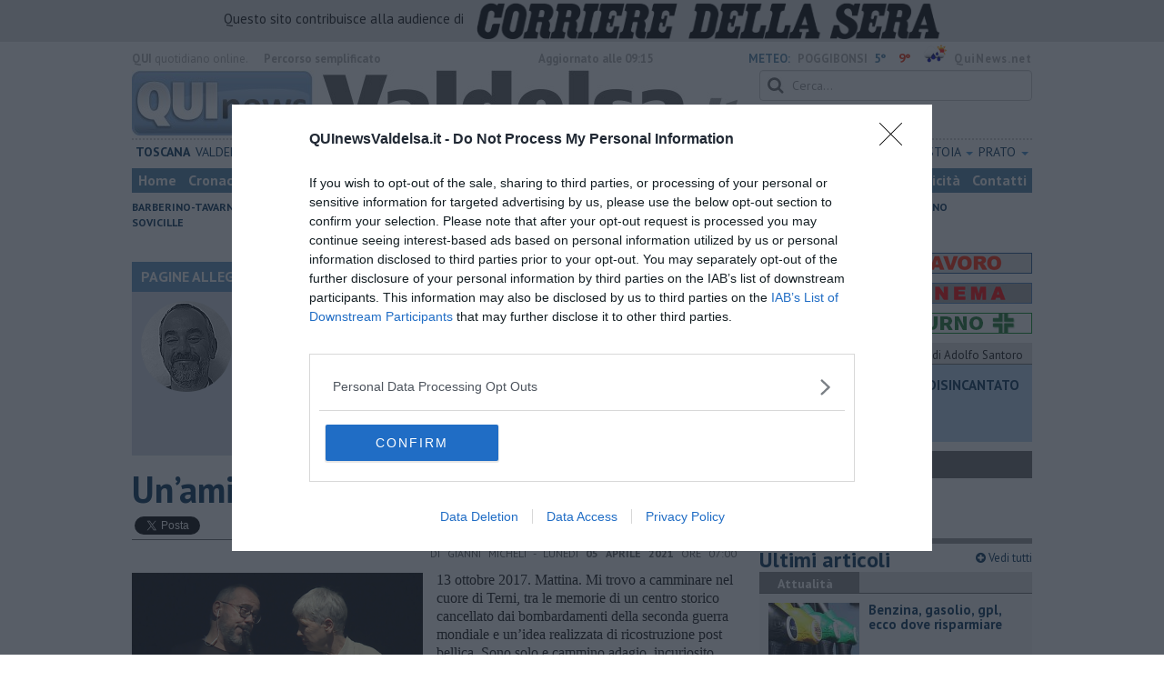

--- FILE ---
content_type: text/html; charset=UTF-8
request_url: https://www.quinewsvaldelsa.it/blog/pagine-allegre/unamica-di-nome-ottavia-piccolo.htm
body_size: 22515
content:
<!DOCTYPE html>
<!--[if lt IE 7]> <html class="lt-ie9 lt-ie8 lt-ie7 no-js" lang="it"> <![endif]-->
<!--[if IE 7]>    <html class="lt-ie9 lt-ie8 no-js" lang="it"> <![endif]-->
<!--[if IE 8]>    <html class="lt-ie9 no-js" lang="it"> <![endif]-->
<!--[if gt IE 8]><!-->
<html class='no-js' lang='it'>
<!--<![endif]-->
<head>
<meta charset="utf-8"><meta http-equiv="X-UA-Compatible" content="IE=Edge,chrome=1">
<title>Un’amica di nome Ottavia Piccolo | Blog .</title>
<link rel="canonical" href="https://www.quinewsarezzo.it/blog/pagine-allegre/unamica-di-nome-ottavia-piccolo.htm"/> 
<meta property="og:title" content="Un’amica di nome Ottavia Piccolo" />
<meta property="og:type" content="article" />
<meta property="og:url" content="https://www.quinewsarezzo.it/blog/pagine-allegre/unamica-di-nome-ottavia-piccolo.htm" />
<meta property="og:site_name" content="www.quinewsvaldelsa.it" />
<meta property="og:image" content="https://cdn.quinews.net/slir/w1200-h630/images/4/9/49-gianni-micheli-con-ottavia-piccolo.png"/>
<meta property="og:description" content=" .: &quot;Un’amica di nome Ottavia Piccolo&quot;
nel Blog PAGINE ALLEGRE di Gianni Micheli"/>
<meta name="twitter:card" content="summary"/>
<meta name="twitter:site" content="@QuiNewsValdelsa"/>
<meta name="twitter:domain" content="www.quinewsvaldelsa.it"/>
<meta name="twitter:widgets:csp" content="on"> 
<meta name="twitter:title" content="Un’amica di nome Ottavia Piccolo"/>
<meta name="twitter:description" content=" .: &quot;Un’amica di nome Ottavia Piccolo&quot;
nel Blog PAGINE ALLEGRE di Gianni Micheli"/>
<meta name="twitter:image:src" content="https://cdn.quinews.net/slir/w600-h315/images/4/9/49-gianni-micheli-con-ottavia-piccolo.png"/>

<link href="https://cdn.quinews.net/images/apple-touch-icon-144x144-precomposed.png" rel="apple-touch-icon-precomposed" sizes="144x144" type="image/png" />
<link href="https://cdn.quinews.net/images/apple-touch-icon-120x120-precomposed.png" rel="apple-touch-icon-precomposed" sizes="120x120" type="image/png" />
<link href="https://cdn.quinews.net/images/apple-touch-icon-72x72-precomposed.png" rel="apple-touch-icon-precomposed" sizes="72x72" type="image/png" />
<link href="https://cdn.quinews.net/images/apple-touch-icon-144x144-precomposed.png" rel="apple-touch-icon-precomposed" type="image/png" />
<link href="https://cdn.quinews.net/common/assets/img/favicon.ico" rel="shortcut icon" type="image/vnd.microsoft.icon" />


<!--[if IE 7]>
	<link rel="stylesheet" href="//cdn.quinews.net/common/assets/v201406301116/font-awesome/css/font-awesome-ie7.min.css">
	<style>
	#search{
		width:250px; 
	}
	</style>
<![endif]-->

<link type="text/css" rel="stylesheet" href="https://cdn.quinews.net/cache/valdelsa-stylesheet202407091507.css" />

<link href="https://fonts.googleapis.com/css?family=PT+Sans:400,700,400italic,700italic&display=swap" rel="stylesheet" type="text/css">


  

 





<script>document.addEventListener('DOMContentLoaded',function(){ try { document.querySelector('form[name=newsletter_form]').remove(); } catch (error) { } }); </script>

  

<script src="https://tags.tiqcdn.com/utag/rcsmedia/quinews/prod/utag.js"></script>



<script type="text/javascript" async=true> 
console.log();

  !function(){ var e=window.location.hostname,t=document.createElement("script"),a=document.getElementsByTagName("script")[0],s="https://cmp.inmobi.com".concat("/choice/","5cPVckEjLBXGA","/",e,"/choice.js?tag_version=V2"),i=0;t.async=!0,t.type="text/javascript",t.src=s,a.parentNode.insertBefore(t,a),!function e(){for(var t,a="__tcfapiLocator",s=[],i=window;i;){try{if(i.frames[a]){t=i;break}}catch(n){}if(i===window.top)break;i=i.parent}t||(!function e(){var t=i.document,s=!!i.frames[a];if(!s){if(t.body){var n=t.createElement("iframe");n.style.cssText="display:none",n.name=a,t.body.appendChild(n)}else setTimeout(e,5)}return!s}(),i.__tcfapi=function e(){var t,a=arguments;if(!a.length)return s;if("setGdprApplies"===a[0])a.length>3&&2===a[2]&&"boolean"==typeof a[3]&&(t=a[3],"function"==typeof a[2]&&a[2]("set",!0));else if("ping"===a[0]){var i={gdprApplies:t,cmpLoaded:!1,cmpStatus:"stub"};"function"==typeof a[2]&&a[2](i)}else"init"===a[0]&&"object"==typeof a[3]&&(a[3]=Object.assign(a[3],{tag_version:"V2"})),s.push(a)},i.addEventListener("message",function e(t){var a="string"==typeof t.data,s={};try{s=a?JSON.parse(t.data):t.data}catch(i){}var n=s.__tcfapiCall;n&&window.__tcfapi(n.command,n.version,function(e,s){var i={__tcfapiReturn:{returnValue:e,success:s,callId:n.callId}};a&&(i=JSON.stringify(i)),t&&t.source&&t.source.postMessage&&t.source.postMessage(i,"*")},n.parameter)},!1))}();var n=function(){var e=arguments;typeof window.__uspapi!==n&&setTimeout(function(){void 0!==window.__uspapi&&window.__uspapi.apply(window.__uspapi,e)},500)},p=function(){i++,window.__uspapi===n&&i<3?console.warn("USP is not accessible"):clearInterval(c)};if(void 0===window.__uspapi){window.__uspapi=n;var c=setInterval(p,6e3) } }();
    
window.addEventListener("load",function(){        
  var cass = function(a){
    if(a){
      console.log(a);
      if(a.eventStatus =="useractioncomplete" || a.eventStatus =="tcloaded"){
        if(a.purpose.consents[3]){
          console.log('ad personalizzati abilitati');
          injectChoiceJs();                       
        }else{
          console.log('ad personalizzati disabilitati');    
          injectChoiceJs();      
        }
      }
    }
  }
  __tcfapi('addEventListener', 2, cass);
});
</script>
</head>
<body class="valdelsa">
	<div id="adv_click"><a href="" target="_blank"></a></div>

<style type="text/css">
	body.valdelsa{
	    background:  url('');
		background-size: ;
		background-position: top;
		background-attachment: fixed;
		background-repeat: no-repeat;
	}
</style>
<!--[if lt IE 7]>
    <p class="browsehappy">Stai utilizzando un browser <strong>obsoleto</strong> browser. Per favore <a href="http://browsehappy.com/">aggiorna il tuo browser</a> e migliora la tua esperienza sul web.</p>
<![endif]-->

<script type="text/javascript">
	var utag_data = {}
</script>
<script src="https://tags.tiqcdn.com/utag/rcsmedia/quinews/prod/utag.js"></script>


<div class="row">
	<div style="background:#dedede;padding:3px 4px;text-align: center;">
		<span style="font-size:15px;font-weight:500;">Questo sito contribuisce alla audience di&nbsp;</span><img style="margin-left:10px;height: 40px;" src="/images/corriere_sera_45.png">
		</div>
</div>

<header>
	
	<div class="container">
		<div class="row">
			<div class="col w1top">
				<strong>QUI</strong> quotidiano online. &nbsp;<!--<small>Registrazione Tribunale di Firenze n. 5935 del 27.09.2013</small>-->
			</div>
			<div class="col text-right w2top">
								<strong><a tabindex="1" onkeypress="if (event.keyCode == 13) {$('[tabindex=100]').focus(); return false;}" onclick="$('[tabindex=100]').focus(); return false;" style="float: left;margin-left: 15px;color:#aaa;margin-top:7px;" href="#" title="Percorso semplificato">Percorso semplificato</a></strong>
					<span style="display:inline-block;width:320px;text-align:center;font-weight:bold;">Aggiornato alle 09:15</span>
					<span style="margin-left:5px"><a style="color:#5284a8;font-weight:bold;padding-right:8px;" href="/meteo.htm">METEO:</a><strong>POGGIBONSI</strong></span><span class="temp min">5°</span><span class="temp max">9°&nbsp;</span><span style="background-image:url(//openweathermap.org/img/w/10d.png);background-size:35px 35px;background-position:center;width:35px;height:20px;display:inline-block;"></span> 
												<strong><a href="//www.quinews.net" style="color:#aaa;letter-spacing:1px" rel="nofollow" target="_quinews">QuiNews.net</a></strong>
							</div>
			<div class="clearfix"></div>
		</div>
				
		
		<div class="row" id="header02" style="width:990px;">
			<div class="col w8">
				<a href="/"><img class="pull-left" src="//cdn.quinews.net/loghi/v201601261707/qui-news-valdelsa.jpg" height="72" alt="Qui News valdelsa, Cronaca, Sport, Notizie Locali valdelsa"></a>
			</div>
			<div class="col text-right w4">
				<form role="form" id="search_form" action="/search/" method="get">
					<div class="form-group">
						<input type="search" class="form-control" id="search" name="q" placeholder="Cerca...">
					</div>
				</form>
				<div><div style="float:left;padding: 9px 0px 0px 0px;margin:2px 3px">Sabato <strong>31 Gennaio 2026</strong></div>
												<iframe src="//www.facebook.com/plugins/like.php?href=https%3A%2F%2Fwww.facebook.com%2FQuiNewValdelsa.it&amp;width&amp;layout=button_count&amp;action=like&amp;show_faces=false&amp;share=false&amp;height=21&amp;appId=345626532244885" scrolling="no" frameborder="0" style="border:none; overflow:hidden; height:21px;width:120px;margin-top: 9px;" allowTransparency="true"></iframe>
				</div>
			</div>
			<div class="clearfix"></div>
		</div>
				<div class="redazioni">
						
			<style type="text/css">
			.redazioni .nav {
				margin-top: 0;
		    display: flex;
    		justify-content: space-between;
			}
			.redazioni .nav > li {
				display: inline-block;
			}
			.nav > li > a {
				padding: 3px;
  			font-size: 14px;
			}
			.nav > li > ul > li > a {
				padding: 5px 7px;
			}
			.redazioni .dropdown-menu > li > a {
				text-align: left;
			}
			.redazioni .nav > li > a:hover, .redazioni .nav .open > a, .nav .open > a:hover, .redazioni .nav .open > a:focus {
				background: #fff !important;
			}

			.redazioni .dropdown-menu > li > a:hover, .dropdown-menu > li > a:focus {
			    background-color: #5284A8;
			}
			.bold a {
				font-weight: bold;
			}
			.redazioni ul li a {
				text-transform: uppercase;
			}
			.redazioni ul li ul li a {
				text-transform: capitalize;
			}
			</style>
			
			<ul class="nav">
														<li class="bold"><a target="_blank" href="//www.toscanamedianews.it">Toscana</a></li>
																			<li ><a target="_blank" href="//www.quinewsvaldelsa.it">Valdelsa</a></li>
																			<li class="bold"><a target="_blank" href="//www.quinewssiena.it">Siena</a></li>
																			<li class="bold"><a target="_blank" href="//www.quinewsvaldichiana.it">Valdichiana</a></li>
																			<li class="bold"><a target="_blank" href="//www.quinewsamiata.it">Amiata</a></li>
																			<li class="dropdown">
						<a href="#" class="dropdown-toggle" data-toggle="dropdown" aria-haspopup="true" aria-expanded="false">Firenze <span class="caret"></span></a>
						<ul class="dropdown-menu" style="z-index: 999999999;">
						    						    <li><a target="_blank" href="//www.quinewsfirenze.it">Firenze</a></li>
						    						    <li><a target="_blank" href="//www.quinewschianti.it">Chianti</a></li>
						    						    <li><a target="_blank" href="//www.quinewsmugello.it">Mugello</a></li>
						    						    <li><a target="_blank" href="//www.quinewsempolese.it">Empolese</a></li>
						    						    <li><a target="_blank" href="//www.quinewsvaldarno.it">Valdarno</a></li>
						    						    <li><a target="_blank" href="//www.quinewsvaldisieve.it">Valdisieve</a></li>
						    						    <li><a target="_blank" href="//www.fiorentinanews.com">Fiorentina News</a></li>
						    					    </ul>
				    </li>
																			<li class="dropdown">
						<a href="#" class="dropdown-toggle" data-toggle="dropdown" aria-haspopup="true" aria-expanded="false">Lucca <span class="caret"></span></a>
						<ul class="dropdown-menu" style="z-index: 999999999;">
						    						    <li><a target="_blank" href="//www.quinewslucca.it">Lucca</a></li>
						    						    <li><a target="_blank" href="//www.quinewsversilia.it">Versilia</a></li>
						    						    <li><a target="_blank" href="//www.quinewsgarfagnana.it">Garfagnana</a></li>
						    					    </ul>
				    </li>
																			<li class="dropdown">
						<a href="#" class="dropdown-toggle" data-toggle="dropdown" aria-haspopup="true" aria-expanded="false">Pisa <span class="caret"></span></a>
						<ul class="dropdown-menu" style="z-index: 999999999;">
						    						    <li><a target="_blank" href="//www.quinewspisa.it">Pisa</a></li>
						    						    <li><a target="_blank" href="//www.quinewsvaldera.it">Valdera</a></li>
						    						    <li><a target="_blank" href="//www.quinewscuoio.it">Cuoio</a></li>
						    						    <li><a target="_blank" href="//www.quinewsvolterra.it">Volterra</a></li>
						    					    </ul>
				    </li>
																			<li class="dropdown">
						<a href="#" class="dropdown-toggle" data-toggle="dropdown" aria-haspopup="true" aria-expanded="false">Livorno <span class="caret"></span></a>
						<ul class="dropdown-menu" style="z-index: 999999999;">
						    						    <li><a target="_blank" href="//www.quinewslivorno.it">Livorno</a></li>
						    						    <li><a target="_blank" href="//www.quinewscecina.it">Cecina</a></li>
						    						    <li><a target="_blank" href="//www.quinewselba.it">Elba</a></li>
						    						    <li><a target="_blank" href="//www.quinewsvaldicornia.it">Valdicornia</a></li>
						    					    </ul>
				    </li>
																			<li class="dropdown">
						<a href="#" class="dropdown-toggle" data-toggle="dropdown" aria-haspopup="true" aria-expanded="false">Arezzo <span class="caret"></span></a>
						<ul class="dropdown-menu" style="z-index: 999999999;">
						    						    <li><a target="_blank" href="//www.quinewsarezzo.it">Arezzo</a></li>
						    						    <li><a target="_blank" href="//www.quinewsvaldarno.it">Valdarno</a></li>
						    						    <li><a target="_blank" href="//www.quinewscasentino.it">Casentino</a></li>
						    						    <li><a target="_blank" href="//www.quinewsvaltiberina.it">Valtiberina</a></li>
						    						    <li><a target="_blank" href="//www.quinewsvaldichiana.it">Valdichiana</a></li>
						    					    </ul>
				    </li>
																			<li class="dropdown">
						<a href="#" class="dropdown-toggle" data-toggle="dropdown" aria-haspopup="true" aria-expanded="false">Grosseto <span class="caret"></span></a>
						<ul class="dropdown-menu" style="z-index: 999999999;">
						    						    <li><a target="_blank" href="//www.quinewsgrosseto.it">Grosseto</a></li>
						    						    <li><a target="_blank" href="//www.quinewsmaremma.it">Maremma</a></li>
						    						    <li><a target="_blank" href="//www.quinewsamiata.it">Amiata</a></li>
						    					    </ul>
				    </li>
																			<li class="dropdown">
						<a href="#" class="dropdown-toggle" data-toggle="dropdown" aria-haspopup="true" aria-expanded="false">Massa Carrara <span class="caret"></span></a>
						<ul class="dropdown-menu" style="z-index: 999999999;">
						    						    <li><a target="_blank" href="//www.quinewsmassacarrara.it">Massa Carrara</a></li>
						    						    <li><a target="_blank" href="//www.quinewslunigiana.it">Lunigiana</a></li>
						    					    </ul>
				    </li>
																			<li class="dropdown">
						<a href="#" class="dropdown-toggle" data-toggle="dropdown" aria-haspopup="true" aria-expanded="false">Pistoia <span class="caret"></span></a>
						<ul class="dropdown-menu" style="z-index: 999999999;">
						    						    <li><a target="_blank" href="//www.quinewspistoia.it">Pistoia</a></li>
						    						    <li><a target="_blank" href="//www.quinewsvaldinievole.it">Valdinievole</a></li>
						    						    <li><a target="_blank" href="//www.quinewsabetone.it">Abetone</a></li>
						    					    </ul>
				    </li>
																			<li class="dropdown">
						<a href="#" class="dropdown-toggle" data-toggle="dropdown" aria-haspopup="true" aria-expanded="false">Prato <span class="caret"></span></a>
						<ul class="dropdown-menu" style="z-index: 999999999;">
						    						    <li><a target="_blank" href="//www.quinewsvalbisenzio.it">Prato</a></li>
						    						    <li><a target="_blank" href="//www.quinewsvalbisenzio.it">Valbisenzio</a></li>
						    					    </ul>
				    </li>
												</ul>
					</div>
		<div class="row" id="header04">
			<div class="col w3">
				<div class="navbar navbar-default">
					<div class="navbar-collapse collapse">
						<ul class="nav navbar-nav">
							<li><a tabindex="100000" href="/">Home</a></li>
							<li><a href="/cronaca.htm">Cronaca</a></li>
							<li><a href="/politica.htm">Politica</a></li>
							<li><a href="/attualita.htm">Attualità</a></li>
							<li><a href="/lavoro.htm">Lavoro</a></li>
														<li><a href="/cultura-e-spettacolo.htm">Cultura e Spettacolo</a></li>
							<!--   -->
							<!--   -->
															<li><a href="/eventi">Eventi</a></li>
														
							<li><a href="/sport.htm">Sport</a></li>
  							
 							 							 							
							<li class="active"><a href="/blog/">Blog</a></li>
 							<li><a href="/persone">Persone</a></li> 							
							<li><a target="_blank" href="//www.quinewsanimali.it">Animali</a></li>
						</ul>
						<ul class="nav navbar-nav navbar-right">
							<li><a href="/toscanamedia/pubblicita.htm">Pubblicità</a></li> 
							<li><a href="/contatti.htm">Contatti</a></li>
						</ul>
						
					</div>
				</div>
			</div>
			<div class="clearfix"></div>
		</div>
		
		<div class="row" id="header03">
			<div class="col w3">
				<ul class="list-inline com">
																<li><a href="/barberino-val-d-elsa.htm">Barberino-Tavarnelle</a></li>
											<li><a href="/casole-delsa.htm">Casole d'Elsa</a></li>
											<li><a href="/colle-valdelsa.htm">Colle di Val d'Elsa</a></li>
											<li><a href="/monteriggioni.htm">Monteriggioni</a></li>
											<li><a href="/poggibonsi.htm">Poggibonsi</a></li>
											<li><a href="/radicondoli.htm">Radicondoli</a></li>
											<li><a href="/san-gimignano.htm">San Gimignano</a></li>
											<li><a href="/sovicille.htm">Sovicille</a></li>
														</ul>
			</div>
			<div class="clearfix"></div>
		</div> 

	
		<div id="header05">
			<div class="row">

				
												
				<div class="clearfix"></div>
			</div>
		</div>
								<div class="clearfix"></div>

	</div>
	
</header>
<div class="col leaderboard">
											<div id='rcsad_TopLeft' class="g_ads " style="text-align: center;margin-bottom: 10px;">
      </div> 
																				</div>
	<div id="container-skin"></div>


	<div class="container page">
		<div class="row">
			<div class="col w8">

				<section class="bg5">
					<h2>PAGINE ALLEGRE &mdash; il Blog di Gianni Micheli</h2>
					<div class="blogauthorbox">
						<div style="float:left; width:100px;margin:5px"><img src="//cdn.quinews.net/slir/w100-h100-c100:100/images/8/2/82-giannimicheli2020-copia.jpg" alt="Gianni Micheli"></div>
						<div class="mlt2" style="float:left;margin-left:4px;width:480px">
							<p style="">Diplomato in clarinetto e laureato in Lettere, da sempre insegue molteplici passioni, dalla scena alla scuola, dalla scrivania alla carta stampata, coniugando il piacere della scrittura con le emozioni del confronto con il pubblico, nei panni di attore, musicista, ricercatore, drammaturgo e regista. Dal 2009 è iscritto all’Ordine dei Giornalisti della Toscana riversando nella scrittura del quotidiano le trame di un desiderio di comunicazione in cerca dell’umanità dell’oggi, ispirata dalle doti dell’intelligenza, della sensibilità e della ricerca della felicità immateriale.</p>
							
						</div>
							

						<div class="clearfix"></div>
					</div>
					<div class="blogveditutti"><a  href="#elencopost"><i class="icon-plus-sign"></i> Vedi tutti gli articoli del blog di Gianni Micheli</a></div>
				</section>

								
				<article>

					<h1>Un’amica di nome Ottavia Piccolo</h1>
					<div class="ss-sharing-container clear">
			<div class="fb-share-button" data-href="https://www.quinewsvaldelsa.it/blog/pagine-allegre/unamica-di-nome-ottavia-piccolo.htm" data-layout="button_count" data-size="small"><a target="_blank" href="https://www.facebook.com/sharer/sharer.php?u=https://www.quinewsvaldelsa.it/blog/pagine-allegre/unamica-di-nome-ottavia-piccolo.htm" class="fb-xfbml-parse-ignore">Condividi</a></div>


	<div class="ss-sharing-btn"><a href="//twitter.com/share" class="twitter-share-button" data-count="horizontal">Tweet</a><script type="text/javascript" src="//platform.twitter.com/widgets.js"></script></div>
	<div class="ss-sharing-btn">
		<script src="https://platform.linkedin.com/in.js" type="text/javascript">lang: it_IT</script>
		<script type="IN/Share" data-url="https://www.quinewsvaldelsa.it/blog/pagine-allegre/unamica-di-nome-ottavia-piccolo.htm"></script>
	</div>                
</div>
					
					<p class="blogdata"><span class="data">di Gianni Micheli - Lunedì <strong>05 Aprile 2021</strong> ore 07:00</span></p>
					
																					<figure class="pull-left fotogallery" style="width: 320px;"><a title="" class="foto" href="//cdn.quinews.net/slir/w900-h600/images/4/9/49-gianni-micheli-con-ottavia-piccolo.png"><img  src="//cdn.quinews.net/slir/w320-h245/images/4/9/49-gianni-micheli-con-ottavia-piccolo.png" alt=""></a><figcaption>Gianni Micheli e Ottavia Piccolo</figcaption></figure>					
					<p>13 ottobre 2017. Mattina. Mi trovo a camminare nel cuore di Terni, tra le memorie di un centro storico cancellato dai bombardamenti della seconda guerra mondiale e un’idea realizzata di ricostruzione post bellica. Sono solo e cammino adagio, incuriosito, sostando ad ogni angolo, senza fretta, senza cartina. Sbircio nei negozi, prediligo le ampie vie pedonali come le strade meno trafficate. Fotografo quello che l’occhio vorrebbe trattenere. Cerco cultura e umanità e trovo <strong style="background-color: initial;">Ottavia Piccolo</strong>.</p><p>Il tempo di un sorriso ed ha inizio una delle passeggiate più sorprendenti della mia vita. Ed ora vi racconto perché ma prima vi racconto la ragione del racconto.</p><p><strong>Sabato 10 aprile 2021</strong>, in prima visione televisiva, <strong>Rai 5</strong> manderà in onda alle ore 21:15 il film “<strong>Occident Express (Haifa è nata per star ferma)</strong>”. L’evento fa parte della serie di appuntamenti teatrali, in onda il sabato in prima serata su Rai 5, che vedono protagonista Ottavia Piccolo, una delle attrici più amate della scena italiana, e che rendono conto del suo ormai decennale sodalizio con il drammaturgo Stefano Massini: un cammino teatrale condiviso che ha raccontato alcune delle più acute emergenze civili, sociali e politiche del nostro presente. Considerate dunque questo breve racconto in primo luogo come un invito a vedere un’opera originale, realizzata a partire dall’omonimo spettacolo. Simone Marcelli, che ne firma la regia, è infatti riuscito a rendere sullo schermo uno spettacolo nato per il palcoscenico - pochi mesi prima che questo aspetto diventasse una necessità -, valorizzando l’ambiente teatro quale spazio dalle tante e suggestive sfumature, quale luogo di una vita civile e sociale oggi quasi dimenticata, oltre ai messaggeri di quel piccolo e grande mondo scenico e allo stesso tempo metaforico: Ottavia Piccolo e gli 8 musicisti - tra i quali il sottoscritto - che l’accompagnano.</p><p>La serie su Rai 5 ha preso avvio sabato 3 aprile con la visione del film “7 minuti” e, dopo l’evento di sabato 10, proseguirà sabato 17 aprile con il film “Il sangue e la neve: memorandum teatrale su Anna Politkovskaja”, trasposizione per lo schermo diretta da Felice Cappa dello spettacolo “Donna non rieducabile” prodotto da Officine della Cultura.</p><p>Conclusa la premessa, tornando a quel 13 ottobre 2017, Terni è la prima sosta del nuovo spettacolo che ci coinvolge entrambi: “Occident Express (Haifa è nata per star ferma)” per l’appunto, prodotto dal Teatro Stabile dell’Umbria insieme a Officine della Cultura. Ottavia Piccolo ne è la protagonista, io sono una delle voci dell’orchestra, uno tra i musicisti dell’Orchestra Multietnica di Arezzo invitati ad essere parte di un progetto ambizioso chiamato ad unire il teatro civile a quello musicale. </p><p>Con <strong>Ottavia Piccolo </strong>il viaggio in comune è già iniziato. Le prove sono sempre un’ottima occasione di conoscenza. Non sono le prove, tuttavia, quel luogo dove gli interpreti si incontrano e si conoscono davvero. Sono prove, per l’appunto, e questo richiedono. Anche se Ottavia Piccolo già qui si è distinta con grande gentilezza: presentarsi (come se fosse difficile riconoscerla!) ad ogni persona sulla scena, chiederne il nome e ricordarlo, dai suoi co-protagonisti ai tanti tecnici, sembra normale ma non è l’abitudine della scena. Non lo era prima e temo che non lo sarà nemmeno dopo anche se in questi mesi di pandemia e di chiusura si è parlato molto delle “maestranze” dello spettacolo dal vivo, di quel folto numero di persone, musicisti e orchestrali compresi, che fanno sì che uno spettacolo o un concerto possa andare in scena. Se ne è parlato per il loro essere “dietro le quinte”, per la loro invisibilità, per la loro impossibilità ad andare in scena “in streaming”, sopravvivendo per come e quanto possibile al totale fermo degli spettacoli. Bene, quell’invisibilità era tale anche prima del lockdown del teatro. Era tale per molti grandi nomi dello spettacolo, incapaci o forse meticolosamente attenti a non creare relazioni con questa grande massa. L’ho vissuto io stesso, da musicista e non solo, ben più di una volta. Non con Ottavia Piccolo. Già la sera della prima prova Ottavia sapeva tutto della mia famiglia, aveva chiesto informazioni su mia moglie e mia figlia, si era raccontata, ci aveva entusiasmato. Tutto questo al di là di ciò che la scena, la drammaturgia e la partitura avrebbero richiesto.</p><p>Quella mattina a Terni fu però la mia prima occasione di passare da solo del tempo con lei, definita da Rai 5, a ben ragione, “una delle attrici più amate della scena italiana”, ed ero emozionato.</p><p>Per noi di “<strong>Occident Express</strong>” Ottavia Piccolo è “la maestra” ma, da quei giorni, è prima di tutto un’amica e una confidente e ne ho scoperte le ragioni in quella passeggiata. Ragioni che vivono nell’attenzione ai luoghi e agli spazi, alle storie delle pietre e insieme di chi vi ha abitato e ancora vi abita. Nel mai negarsi ai tanti che, riconoscendola, le hanno chiesto una foto, le hanno raccontato un particolare. Sempre pronta ad ascoltare. Sempre col sorriso.</p><p>Camminare, raccontare, ascoltare, scoprire, valorizzare, restituire, sorridere. Il fascino di Ottavia Piccolo è in questo sentimento per le grandi come per le piccole cose. Nel suo affetto per le persone, nessuna da lasciare indietro. Che è poi quello che si nota in ogni personaggio di cui ha vestito i panni, di cui ha narrato la storia. È un personaggio che ha fatto proprio perché ne ha ascoltate e vissute le gioie come i dolori. Le verità e le contraddizioni.</p><p>Un affetto che parte dalla strada e finisce in teatro ma ha un punto di scoperta a tavola, lì dove è più facile conversare, dove i luoghi e le persone raccontano la loro storia più intima: la cultura della sopravvivenza.</p><p>Passeggiare con Ottavia Piccolo è dunque anche una scoperta del cibo, lei che di ristoranti, in tanti anni di cammino, ne ha visti di tutti i colori. Cibo locale, innanzitutto. Il particolare di un piatto che nasce e racconta una terra che gli è propria. Dopo tre anni di tournée di “Occident Express”, interrotta a causa della pandemia, non riesco a contare le volte che Ottavia si è presentata in teatro con un regalo culinario per tutti. Un assaggio. Una sorpresa. Un segno di stima, d’amicizia, d’affetto. Vicino al teatro c’è una pasticceria? Puoi star certo che Ottavia porterà le paste. La città è famosa per un dolce tipico? Lo assaggerai sul palcoscenico, appena finito il soundcheck, con spiegazione allegata direttamente dalla sua voce. Assicurandosi di aver chiamato sul palco, oltre a chi è già lì con il suo strumento in mano, tutti i componenti della compagnia, nessuno escluso.</p><p>Se <strong>Ottavia Piccolo </strong>dovesse essere raccontata in due parole ecco, io oggi userei queste: “nessuno escluso”. Spero sia una buona ragione per fermarsi a guardare “Occident Express”, il racconto di non una ma tante esclusioni. Spero possa essere un’occasione di riflessione sul teatro, sul nostro teatro e sulle ragioni del teatro. Spero sia capace di rendere quell’idea di un teatro quale spazio dialettico, vitale, critico, indispensabile, necessario, essenziale per dirla in termini di DPCM, di racconto, ascolto e conoscenza. Spero serva a ricordarci, tra le prime cose da fare quando ciò che stiamo vivendo sarà un ricordo, di sostenere lo spettacolo dal vivo. L’incontro dal vivo. Nessuno escluso. </p><p>Per approfondire ulteriori notizie e molte recensioni sullo spettacolo “Occident Express (Haifa è nata per star ferma)”&nbsp;<a href="https://www.officinedellacultura.org/produzioni/occident-express-haifa-e-nata-per-star-ferma/" target="_blank">clicca qui&nbsp;</a></p>

							
										
					<p class="signature">Gianni Micheli<br> </p>
					
										
					<div class="clearfix"></div>
					<div class="container2 mt">
						<div class="row">
							<div class="col">
					
								<ul class="list-unstyled fs2">
																	</ul>
								<ul class="list-unstyled fs2">
																	</ul>
								<ul class="list-unstyled fs2">
																	</ul>
							</div>

							
						</div>
					</div>
					<div class="ss-sharing-container clear">
			<div class="fb-share-button" data-href="https://www.quinewsvaldelsa.it/blog/pagine-allegre/unamica-di-nome-ottavia-piccolo.htm" data-layout="button_count" data-size="small"><a target="_blank" href="https://www.facebook.com/sharer/sharer.php?u=https://www.quinewsvaldelsa.it/blog/pagine-allegre/unamica-di-nome-ottavia-piccolo.htm" class="fb-xfbml-parse-ignore">Condividi</a></div>


	<div class="ss-sharing-btn"><a href="//twitter.com/share" class="twitter-share-button" data-count="horizontal">Tweet</a><script type="text/javascript" src="//platform.twitter.com/widgets.js"></script></div>
	<div class="ss-sharing-btn">
		<script src="https://platform.linkedin.com/in.js" type="text/javascript">lang: it_IT</script>
		<script type="IN/Share" data-url="https://www.quinewsvaldelsa.it/blog/pagine-allegre/unamica-di-nome-ottavia-piccolo.htm"></script>
	</div>                
</div>
				</article>
				

									<section>
						<div class="list_carousel responsive">
							<h2>Fotogallery</h2>
							<div class="flexslider fotogallery">
							  <ul class="slides">
																			<li><a title="" class="foto" href="//cdn.quinews.net/slir/w900-h600/images/8/6/86-fotobotticellioccidentexpress-ottaviapiccoloelorchestramultietnicadiarezzo.jpg"><img src="//cdn.quinews.net/slir/w200-h150-c200:150/images/8/6/86-fotobotticellioccidentexpress-ottaviapiccoloelorchestramultietnicadiarezzo.jpg" alt="" /></a></li>
																			<li><a title="" class="foto" href="//cdn.quinews.net/slir/w900-h600/images/1/0/10-terni2.jpg"><img src="//cdn.quinews.net/slir/w200-h150-c200:150/images/1/0/10-terni2.jpg" alt="" /></a></li>
																			<li><a title="" class="foto" href="//cdn.quinews.net/slir/w900-h600/images/2/4/24-terni3.jpg"><img src="//cdn.quinews.net/slir/w200-h150-c200:150/images/2/4/24-terni3.jpg" alt="" /></a></li>
																			<li><a title="" class="foto" href="//cdn.quinews.net/slir/w900-h600/images/9/9/99-terni1.jpg"><img src="//cdn.quinews.net/slir/w200-h150-c200:150/images/9/9/99-terni1.jpg" alt="" /></a></li>
																			<li><a title="" class="foto" href="//cdn.quinews.net/slir/w900-h600/images/8/3/83-100-repliche-occidentexpress.jpg"><img src="//cdn.quinews.net/slir/w200-h150-c200:150/images/8/3/83-100-repliche-occidentexpress.jpg" alt="" /></a></li>
																  </ul>
							</div>
						</div>
					</section>
							
				
								<div style="text-align:center;margin-bottom:10px">
<!-- LeaderBoardResponsive -->
<ins class="adsbygoogle"
     style="display:inline-block;width:728px;height:90px"
     data-ad-client="ca-pub-4391565969077365"
     data-ad-slot="9056350738"></ins>
<script>
(adsbygoogle = window.adsbygoogle || []).push({});
</script>
</div>


				
			
				<div style="text-align:center;margin-top:5px;margin-bottom:10px">
<script async src="//pagead2.googlesyndication.com/pagead/js/adsbygoogle.js"></script>
<!-- Quinews Basso -->
<ins class="adsbygoogle"
     style="display:inline-block;width:468px;height:60px"
     data-ad-client="ca-pub-2972612579765364"
     data-ad-slot="5244406733"></ins>
<script>
(adsbygoogle = window.adsbygoogle || []).push({});
</script>
</div>
									<a name="elencopost"></a>
					<section class="bg5">
						<h2>Articoli dal Blog &ldquo;Pagine allegre&rdquo; di Gianni Micheli</h2>
						<div style="padding:7px">
							<ul>
															<li><h2 style="background: none"><a href="/blog/pagine-allegre/architettura-che-abbaglia.htm">Architettura che abbaglia</a></h2></li>
															<li><h2 style="background: none"><a href="/blog/pagine-allegre/senza-tasche-un-po-come-me.htm">​Senza tasche, un po’ come me</a></h2></li>
															<li><h2 style="background: none"><a href="/blog/pagine-allegre/il-presepe-di-san-martino.htm">​Il presepe di San Martino</a></h2></li>
															<li><h2 style="background: none"><a href="/blog/pagine-allegre/il-mare-dautunno.htm">​Il mare d’autunno</a></h2></li>
															<li><h2 style="background: none"><a href="/blog/pagine-allegre/lavare-la-coscienza.htm">​Lavare la coscienza</a></h2></li>
															<li><h2 style="background: none"><a href="/blog/pagine-allegre/il-pezzo-di-legno.htm">​Il pezzo di legno</a></h2></li>
															<li><h2 style="background: none"><a href="/blog/pagine-allegre/pizza-e-birra.htm">​Pizza e birra</a></h2></li>
															<li><h2 style="background: none"><a href="/blog/pagine-allegre/il-semaforo-rosso.htm">​Il semaforo rosso</a></h2></li>
															<li><h2 style="background: none"><a href="/blog/pagine-allegre/l-inaspettato.htm">​L’inaspettato</a></h2></li>
															<li><h2 style="background: none"><a href="/blog/pagine-allegre/il-male-e-zucchero.htm">​Il male è zucchero</a></h2></li>
															<li><h2 style="background: none"><a href="/blog/pagine-allegre/una-borraccia-olfattiva-grazie.htm">​Una borraccia olfattiva, grazie</a></h2></li>
															<li><h2 style="background: none"><a href="/blog/pagine-allegre/della-gentilezza-di-carofiglio.htm">​Della gentilezza di Carofiglio</a></h2></li>
															<li><h2 style="background: none"><a href="/blog/pagine-allegre/arte-piacere-e-pinacoteca-di-brera.htm">Arte, piacere e Pinacoteca di Brera</a></h2></li>
															<li><h2 style="background: none"><a href="/blog/pagine-allegre/il-canto-di-chi-trema.htm">​Il canto di chi trema</a></h2></li>
															<li><h2 style="background: none"><a href="/blog/pagine-allegre/la-chimeraviglia.htm">La chimeraviglia</a></h2></li>
															<li><h2 style="background: none"><a href="/blog/pagine-allegre/fatevi-scultura.htm">​Fatevi scultura</a></h2></li>
															<li><h2 style="background: none"><a href="/blog/pagine-allegre/la-violetta-di-santa-caterina.htm">​La violetta di Santa Caterina</a></h2></li>
															<li><h2 style="background: none"><a href="/blog/pagine-allegre/il-contemporaneo.htm">​Il contemporaneo</a></h2></li>
															<li><h2 style="background: none"><a href="/blog/pagine-allegre/il-luogo-perfetto.htm">​Il luogo perfetto</a></h2></li>
															<li><h2 style="background: none"><a href="/blog/pagine-allegre/lincipit-di-una-comunita.htm">​L’incipit di una comunità</a></h2></li>
															<li><h2 style="background: none"><a href="/blog/pagine-allegre/punti-di-vista-da-palladio-a-jaen.htm">Punti di vista: da Palladio a Jaén</a></h2></li>
															<li><h2 style="background: none"><a href="/blog/pagine-allegre/libri-e-lapidi-per-lestate.htm">​Libri e lapidi per l’estate</a></h2></li>
															<li><h2 style="background: none"><a href="/blog/pagine-allegre/i-love-pop-art.htm">​I Love Pop Art</a></h2></li>
															<li><h2 style="background: none"><a href="/blog/pagine-allegre/citta-con-sorpresa.htm">Città con sorpresa</a></h2></li>
															<li><h2 style="background: none"><a href="/blog/pagine-allegre/felicitazioni-cccp.htm">Felicitazioni CCCP</a></h2></li>
															<li><h2 style="background: none"><a href="/blog/pagine-allegre/il-quartiere.htm">​Il quartiere</a></h2></li>
															<li><h2 style="background: none"><a href="/blog/pagine-allegre/drammaturgia-dellanno-nuovo.htm">​Drammaturgia dell’anno nuovo</a></h2></li>
															<li><h2 style="background: none"><a href="/blog/pagine-allegre/il-violino-inatteso.htm">​Il violino inatteso</a></h2></li>
															<li><h2 style="background: none"><a href="/blog/pagine-allegre/il-futuro-possibile.htm">​Il futuro possibile</a></h2></li>
															<li><h2 style="background: none"><a href="/blog/pagine-allegre/appello-con-i-guanti.htm">​Appello con i guanti</a></h2></li>
															<li><h2 style="background: none"><a href="/blog/pagine-allegre/il-tetto-amico-e-il-cuore-di-stelle-brillanti.htm">​Il tetto amico e il cuore di stelle brillanti</a></h2></li>
															<li><h2 style="background: none"><a href="/blog/pagine-allegre/il-pianeta-nove.htm">​Il Pianeta Nove</a></h2></li>
															<li><h2 style="background: none"><a href="/blog/pagine-allegre/una-questione-di-bilance.htm">​Una questione di bilance</a></h2></li>
															<li><h2 style="background: none"><a href="/blog/pagine-allegre/il-ventilatore-invidioso.htm">​Il ventilatore invidioso</a></h2></li>
															<li><h2 style="background: none"><a href="/blog/pagine-allegre/dietro-le-quinte.htm">​Dietro le quinte</a></h2></li>
															<li><h2 style="background: none"><a href="/blog/pagine-allegre/teoria-eliocentrica-del-dolore.htm">​Teoria eliocentrica del dolore</a></h2></li>
															<li><h2 style="background: none"><a href="/blog/pagine-allegre/in-viaggio-nell-hyper-maremma.htm">In viaggio nell’Hypermaremma</a></h2></li>
															<li><h2 style="background: none"><a href="/blog/pagine-allegre/escher-il-dialogico.htm">​Escher il dialogico</a></h2></li>
															<li><h2 style="background: none"><a href="/blog/pagine-allegre/viaggio-tra-terme-e-maschere.htm">​Viaggio tra terme e maschere</a></h2></li>
															<li><h2 style="background: none"><a href="/blog/pagine-allegre/il-telefono-derealizzato.htm">Il telefono derealizzato</a></h2></li>
															<li><h2 style="background: none"><a href="/blog/pagine-allegre/di-dicembre-di-mani-di-gospel.htm">​Di dicembre, di mani, di gospel</a></h2></li>
															<li><h2 style="background: none"><a href="/blog/pagine-allegre/il-disagio-del-pollice.htm">​Il disagio del pollice</a></h2></li>
															<li><h2 style="background: none"><a href="/blog/pagine-allegre/la-filosofia-di-fabrizio-de-andre.htm">​La filosofia di Fabrizio de André</a></h2></li>
															<li><h2 style="background: none"><a href="/blog/pagine-allegre/memorie-di-un-clarinettista-redento.htm">Memorie di un clarinettista redento</a></h2></li>
															<li><h2 style="background: none"><a href="/blog/pagine-allegre/il-tuo-tempo-con-olafur-eliasson.htm">​Il tuo tempo con Olafur Eliasson</a></h2></li>
															<li><h2 style="background: none"><a href="/blog/pagine-allegre/lospedale-dell-acqua.htm">​L’ospedale dell’acqua</a></h2></li>
															<li><h2 style="background: none"><a href="/blog/pagine-allegre/gocce-di-afa-in-festival.htm">​Gocce di Afa in festival</a></h2></li>
															<li><h2 style="background: none"><a href="/blog/pagine-allegre/il-lupo-fotogenico.htm">​Il lupo fotogenico</a></h2></li>
															<li><h2 style="background: none"><a href="/blog/pagine-allegre/parco-divertimenti-il-decalogo.htm">​Parco divertimenti: il decalogo</a></h2></li>
															<li><h2 style="background: none"><a href="/blog/pagine-allegre/a-prato-in-galleria-gianni-micheli.htm">​A Prato in Galleria</a></h2></li>
															<li><h2 style="background: none"><a href="/blog/pagine-allegre/primavera-nel-borgo-delle-camelie.htm">​Primavera nel Borgo delle Camelie</a></h2></li>
															<li><h2 style="background: none"><a href="/blog/pagine-allegre/i-dinosauri-mangiavano-tortelli-di-patate.htm">I dinosauri mangiavano tortelli di patate?</a></h2></li>
															<li><h2 style="background: none"><a href="/blog/pagine-allegre/gramoz-burba-iso-polifonia-albanese.htm">​Gramoz Burba e l’Iso-Polifonia albanese</a></h2></li>
															<li><h2 style="background: none"><a href="/blog/pagine-allegre/albero-degli-zecchini-doro.htm">L’albero degli zecchini d’oro</a></h2></li>
															<li><h2 style="background: none"><a href="/blog/pagine-allegre/i-jeans-nellarmadio.htm">​I jeans nell’armadio</a></h2></li>
															<li><h2 style="background: none"><a href="/blog/pagine-allegre/erbadiluce.htm">Erbadiluce</a></h2></li>
															<li><h2 style="background: none"><a href="/blog/pagine-allegre/nei-panni-di-babbo-natale.htm">Nei panni di Babbo Natale</a></h2></li>
															<li><h2 style="background: none"><a href="/blog/pagine-allegre/il-punto-forte-di-cio-che-e-piccolo.htm">​Il punto forte di ciò che è piccolo</a></h2></li>
															<li><h2 style="background: none"><a href="/blog/pagine-allegre/il-matrimonio-delle-acque-a-seravezza.htm">​Il matrimonio delle acque a Seravezza</a></h2></li>
															<li><h2 style="background: none"><a href="/blog/pagine-allegre/il-frattone-e-la-rasatura-dell-angolino.htm">​Il frattone e la rasatura dell’angolino</a></h2></li>
															<li><h2 style="background: none"><a href="/blog/pagine-allegre/ho-visto-un-reguso.htm">​Ho visto un reguso</a></h2></li>
															<li><h2 style="background: none"><a href="/blog/pagine-allegre/lucca-e-cartasia.htm">Lucca e Cartasia</a></h2></li>
															<li><h2 style="background: none"><a href="/blog/pagine-allegre/bambine-ribelli-cercasi.htm">Bambine Ribelli cercasi</a></h2></li>
															<li><h2 style="background: none"><a href="/blog/pagine-allegre/storie-di-un-luogo-di-mare-in-cui-rinasce-la-storia.htm">Storie di un luogo di mare in cui rinasce la storia</a></h2></li>
															<li><h2 style="background: none"><a href="/blog/pagine-allegre/cioccopoi-mangiare-cioccolato-fa-bene-allo-spettacolo.htm">Cioccopoi, mangiare cioccolato fa bene allo spettacolo</a></h2></li>
															<li><h2 style="background: none"><a href="/blog/pagine-allegre/le-lune-di-peccioli.htm">​Le lune di Peccioli</a></h2></li>
															<li><h2 style="background: none"><a href="/blog/pagine-allegre/sentimenti-a-peso.htm">​Sentimenti a peso</a></h2></li>
															<li><h2 style="background: none"><a href="/blog/pagine-allegre/linvenzione-del-giardino-dei-tarocchi.htm">​L’invenzione del Giardino dei Tarocchi</a></h2></li>
															<li><h2 style="background: none"><a href="/blog/pagine-allegre/raccontare-il-lavoro.htm">​Raccontare il lavoro</a></h2></li>
															<li><h2 style="background: none"><a href="/blog/pagine-allegre/david-bowie-e-la-musica-per-i-tuoi-occhi.htm">David Bowie e la musica per i tuoi occhi</a></h2></li>
															<li><h2 style="background: none"><a href="/blog/pagine-allegre/unamica-di-nome-ottavia-piccolo.htm">Un’amica di nome Ottavia Piccolo</a></h2></li>
															<li><h2 style="background: none"><a href="/blog/pagine-allegre/felicita-interna-lorda-unidea-per-muoversi.htm">​Felicità Interna Lorda: un’idea per muoversi</a></h2></li>
															<li><h2 style="background: none"><a href="/blog/pagine-allegre/la-casa-sola-un-video-racconto.htm">​La casa sola, un video racconto</a></h2></li>
															<li><h2 style="background: none"><a href="/blog/pagine-allegre/citta-metafore-e-fantasmi-bibbiena.htm">​Città, metafore e fantasmi</a></h2></li>
															<li><h2 style="background: none"><a href="/blog/pagine-allegre/il-musicista-oggi-un-dialogo-con-gennaro-spinelli.htm">Il musicista oggi, un dialogo con Gennaro Spinelli</a></h2></li>
															<li><h2 style="background: none"><a href="/blog/pagine-allegre/le-monete-sentimentali-di-marco-polo.htm">Le monete (sentimentali) di Marco Polo</a></h2></li>
															<li><h2 style="background: none"><a href="/blog/pagine-allegre/di-cortometraggi-di-cinema-e-di-generazione-z.htm">​Di cortometraggi, di cinema e di generazione Z</a></h2></li>
															<li><h2 style="background: none"><a href="/blog/pagine-allegre/questo-articolo-e-un-regalo-di-natale.htm">​Questo articolo è un regalo di Natale</a></h2></li>
															<li><h2 style="background: none"><a href="/blog/pagine-allegre/labbraccio-di-narciso.htm">L’abbraccio di Narciso</a></h2></li>
														</ul>
						</div>
					</section>
							</div>
			<div class="fb-recommendations-bar" data-trigger="50%" data-read-time="10" num_recommendations="5" max_age="90" ref="fbrecbar"></div>
			<div class="col w4">
				<div style="width:300px;">
  
 

  
  <div id='rcsad_Frame1' class="g_ads " style="text-align: center;margin-bottom: 10px;">
      </div>  

  
  
  
  
  <a href="/offerte-lavoro" style="margin: 10px 0px; display: block"><img src="//cdn.quinews.net/common/assets/img/offerte_lavoro.png" alt="Offerte lavoro Toscana" /></a>
  <a href="/cinema-programmazione" style="margin-bottom: 10px; display: block"><img src="//cdn.quinews.net/common/assets/img/cinema_20170113.jpg" alt="Programmazione Cinema" /></a>
  <a href="/farmacie-di-turno.htm" style="margin-bottom: 10px; display: block"><img src="/common/assets/img/banners/farmacie-di-turno.jpg" alt="Farmacie di turno" /></a>

  
  
      <p class="quilabel bg2"><a href="/blog"><strong class="ql">Qui Blog</strong></a> <span style="position: absolute;top: -5px; right: 10px;margin-top: 10px">di Adolfo Santoro</span></p>
    <div class="tn1blog" style="height: 85px;margin-top:0px;position: relative;background: #b7d3f0;padding: 15px 5px;padding-bottom: 30px;margin-bottom: 10px;">
                            <img src="//cdn.quinews.net/common/assets/img/new-arancio.png" alt="new" style="position: absolute;top: 0px;right: 37%;">
                <div style="float:left; width: 39%;"><p style="/* float:left; */margin-top:0;"><a href="/blog/disincantato-adolfo-santoro/esportazioni-usa-da-democrazia-a-guerra-civile.htm"><b>Esportazioni Usa: da democrazia a guerra civile</b></a></p></div>
        <div class="mlt2" style="width: 60%;position: absolute;right: 0;top: 20px;">
            <a href="/blog/disincantato-adolfo-santoro/esportazioni-usa-da-democrazia-a-guerra-civile.htm"><img src="//cdn.quinews.net/slir/w60-h60-c60:60/images/5/0/50-santoro-adolfo.png" alt="Franco Cambi"></a><p style="max-width: 58%;margin: 0;display: inline-block;vertical-align: top;padding-left: 5px;"><a href="/blog/disincantato-adolfo-santoro/esportazioni-usa-da-democrazia-a-guerra-civile.htm" style="font-weight:bold;">DISINCANTATO</a></p>
        </div>
        <div class="clearfix"></div>
    </div>
  
    
  <div style="color:#fff;background: #373737;margin-bottom:10px;">
    <p style="margin: 0;background: #6c6c6c;padding: 5px 5px;font-size: 14px;">
        <a href="/qui-condoglianze.htm" style="color:#fff"><strong>QUI</strong> Condoglianze</a>
    </p>
      </div>

    
  <div id='300x250first' class="g_ads " style="text-align: center;margin-bottom: 10px;">
            </div>  <br />
  <div id='300x250second' class="g_ads " style="text-align: center;margin-bottom: 10px;">
            </div> 
  <br />
  <div id='300x250third' class="g_ads " style="text-align: center;margin-bottom: 10px;">
            </div> 
  
  
  
  
  	</div>



	<section class="ultimenews">
		<h2 style="color: #023057;font-size: 24px;margin: 8px 0px 0px 0px;" class="evi">Ultimi articoli <a class="vedi pull-right" href="/"><i class="icon-plus-sign"></i> Vedi tutti</a></h2>
				
			<p class="quilabel"><strong class="ql">Attualità</strong></p>
		
			<div class="box3">
									<a class="imgi2 pull-left" href="/siena-risparmio-benzina-gasolio-gpl-carburante-distributore-anno-2026-settimana-04.htm"><img src="//cdn.quinews.net/slir/w100-h70-c100:70/images/2/3/23-gasoline-175122-960-720.jpg" alt=""></a>
				
				<h2 class="mli"><a href="/siena-risparmio-benzina-gasolio-gpl-carburante-distributore-anno-2026-settimana-04.htm">​Benzina, gasolio, gpl, ecco dove risparmiare</a></h2>
							</div>

			<div class="clearfix"></div>
				
			<p class="quilabel"><strong class="ql">Attualità</strong></p>
		
			<div class="box3">
									<a class="imgi2 pull-left" href="/toscanamedia/colle-val-d-elsa-giuseppe-saporito-miglio-allievo.htm"><img src="//cdn.quinews.net/slir/w100-h70-c100:70/images/1/6/16-unione-cuochi-toscani---giuseppe-saporito-e-roberto-lodovichi--1-.jpg" alt=""></a>
				
				<h2 class="mli"><a href="/toscanamedia/colle-val-d-elsa-giuseppe-saporito-miglio-allievo.htm">Giuseppe Saporito miglior allievo cuoco della Toscana</a></h2>
							</div>

			<div class="clearfix"></div>
				
			<p class="quilabel"><strong class="ql">Attualità</strong></p>
		
			<div class="box3">
									<a class="imgi2 pull-left" href="/tutte-le-offerte-di-lavoro-in-provincia-di-siena-anno-2026-settimana-04.htm"><img src="//cdn.quinews.net/slir/w100-h70-c100:70/images/8/4/84-trovalavoro.png" alt=""></a>
				
				<h2 class="mli"><a href="/tutte-le-offerte-di-lavoro-in-provincia-di-siena-anno-2026-settimana-04.htm">​Tutte le offerte di lavoro in provincia di Siena</a></h2>
							</div>

			<div class="clearfix"></div>
				
			<p class="quilabel"><strong class="ql">Attualità</strong></p>
		
			<div class="box3">
									<a class="imgi2 pull-left" href="/siena-risparmio-benzina-gasolio-gpl-carburante-distributore-anno-2026-settimana-03.htm"><img src="//cdn.quinews.net/slir/w100-h70-c100:70/images/2/3/23-gasoline-175122-960-720.jpg" alt=""></a>
				
				<h2 class="mli"><a href="/siena-risparmio-benzina-gasolio-gpl-carburante-distributore-anno-2026-settimana-03.htm">​Benzina, gasolio, gpl, ecco dove risparmiare</a></h2>
							</div>

			<div class="clearfix"></div>
			</section>
			</div>
			<div class="clearfix"></div>
		</div>
	</div>

	

<footer style="position: relative;">
	<a name="qui-footer" style="position: absolute; top:-50px;"></a>
	<div class="container">
		<div class="row">
			<div class="col w11 footer_face footer_mobile">
		
				<strong>REDAZIONE QUI NEWS</strong>
				<div class="clearfix" style="margin-bottom:3px"></div>
				<img class="face" src="//cdn.quinews.net/slir/w60-h60-c1:1/images/8/1/81-marco-migli.jpg" alt="Marco Migli - direttore" style="width:60px;">
				<p><strong>Marco Migli</strong><br>Direttore Responsabile</p>
				<div class="clearfix"></div>
				<!--<img class="face" src="//cdn.quinews.net/slir/w60-h60-c1:1/images/8/4/84-elisabetta-matini.jpg" alt="" style="width:60px;">
				<p><strong>Elisabetta Matini</strong><br>Vicedirettore</p>
				<div class="clearfix"></div>
				<img class="face" src="//cdn.quinews.net/slir/w60-h60-c1:1/images/7/2/72-serena-margheri.jpg" alt="" style="width:60px;">
				<p><strong>Serena Margheri</strong><br>Caporedattore</p>
				<div class="clearfix"></div>
				


				--><img class="face" src="https://cdn.quinews.net/slir/w59-h459/images/9/6/96-mattonai-pietro.png" alt="" style="width:60px;">
				<p><strong>Pietro Mattonai</strong><br>Redattore</p>
				<div class="clearfix"></div><!--
				
				
				<img class="face" src="//cdn.quinews.net/slir/w59-h59-c1:1/images/4/9/49-23f6d590-aa59-0134-b860-22000a6a8905-1482399862-114476-1-" alt="" style="width:60px;">
				<p><strong>Dario Pagli</strong><br>Redattore</p>
				<div class="clearfix"></div>

				<img class="face" src="//cdn.quinews.net/slir/w59-h59-c1:1/images/9/7/97-pierotti.jpg" alt="" style="width:60px;">
				<p><strong>René Pierotti</strong><br>Redattore</p>
				<div class="clearfix"></div>
				
				<img class="face" src="//cdn.quinews.net/slir/w59-h59-c1:1/images/6/5/65-alessandro-turini.jpg" alt="Alessandro Turini - Redattore" style="width:60px;">
				<p><strong>Alessandro Turini</strong><br>Redattore</p>
				<div class="clearfix"></div>-->
								
				<!--<img class="face" src="//cdn.quinews.net/slir/w60-h60-c1:1/images/8/6/86-guido-bini.png" alt="" style="width:60px;">
				<p><strong>Guido Bini</strong><br>Redattore</p>
				<img class="face" src="//cdn.quinews.net/slir/w59-h59/images/8/3/83-antonio-lenoci.png" alt="Antonio Lenoci - Redattore" style="width:60px;">
				<p><strong>Antonio Lenoci</strong><br>Redattore</p>
				<div class="clearfix"></div>-->
				
				
				<div class="col footer_mobile" style="width: 155px;margin-top:30px;">
					<div class="footer_face">
						<p style="margin-left: 0px;"><strong>Collaboratori</strong><br>Marcella Bitozzi, Sergio Braccini, Michele Bufalino, Valentina Caffieri, Linda Giuliani, Dina Laurenzi, Monica Nocciolini, Paolo Nocentini, Gabriele Santarnecchi, Paola Silvi.</p>
						<div class="clearfix"></div>
					</div>
				</div>
								
				<div class="clearfix"></div>

				



				

			</div>
			<div class="no-mobile col w11">

				<ul class="no-mobile list-unstyled">
					<li><strong>CATEGORIE</strong></li>
					<li><a href="/cronaca.htm">Cronaca</a></li>
					<li><a href="/politica.htm">Politica</a></li>
					<li><a href="/attualita.htm">Attualità</a></li>
					<li><a href="/economia.htm">Economia</a></li>
					<li><a href="/cultura.htm">Cultura</a></li>
					<li><a href="/sport.htm">Sport</a></li>
					<li><a href="/spettacoli.htm">Spettacoli</a></li>
					<li><a href="/interviste.htm">Interviste</a></li>
					<li><a href="/opinion-leader.htm">Opinion Leader</a></li>
					<li><a href="/imprese.htm">Imprese & Professioni</a></li>
										<li><a href="/cinema-programmazione">Programmazione Cinema</a></li>
									</ul>
					
				<br />
				<br />

				<ul class="list-unstyled">
					<li><strong>COMUNI</strong></li>
											<li><a href="/barberino-val-d-elsa.htm">Barberino-Tavarnelle</a></li>
											<li><a href="/casole-delsa.htm">Casole d'Elsa</a></li>
											<li><a href="/colle-valdelsa.htm">Colle di Val d'Elsa</a></li>
											<li><a href="/monteriggioni.htm">Monteriggioni</a></li>
											<li><a href="/poggibonsi.htm">Poggibonsi</a></li>
											<li><a href="/radicondoli.htm">Radicondoli</a></li>
											<li><a href="/san-gimignano.htm">San Gimignano</a></li>
											<li><a href="/sovicille.htm">Sovicille</a></li>
														</ul> 
	

			</div>
			<div class="no-mobile col w11">
				<ul class="list-unstyled">
					<li><strong>RUBRICHE</strong></li>
					<li><a href="/le-notizie-di-oggi.htm" title="Tutte le notizie di oggi">Le notizie di oggi</a></li>
					<li><a href="/articoli-piu-letti-ultima-settimana.htm" title="Più Letti della settimana">Più Letti della settimana</a></li>
					<li><a href="/articoli-piu-letti-ultimo-mese.htm" title="Più Letti del mese">Più Letti del mese</a></li>
					<li><a href="/archivio-notizie.htm" title="Archivio Notizie">Archivio Notizie</a></li>
					<li><a href="/persone" title="Opinion Leader">Persone</a></li>
					<li><a href="/toscani-in-tv.htm" title="Toscani in TV">Toscani in TV</a></li>
					<li>&nbsp;</li>
				</ul>
				<ul class="list-unstyled">
					<li><strong>QUI BLOG</strong></li>
					
										<li><a href="/blog/disincantato-adolfo-santoro/esportazioni-usa-da-democrazia-a-guerra-civile.htm">Disincantato di Adolfo Santoro</a></li>
										
										<li><a href="/blog/psico-cose/i-collegamenti-tra-filosofia-e-psicologia.htm">Psico-cose di Federica Giusti</a></li>
										
										<li><a href="/blog/vignaioli-e-vini/libreria-antiquaria-e-il-vino-scritto.htm">Vignaioli e vini di Nadio Stronchi</a></li>
										
										<li><a href="/blog/pagine-allegre/architettura-che-abbaglia.htm">Pagine allegre di Gianni Micheli</a></li>
										
										<li><a href="/blog/sorridendo/uno-solo-al-comando.htm">Sorridendo di Nicola Belcari</a></li>
										
										<li><a href="/blog/raccolte/la-trappola-di-tucidide-o-della-3a-c.htm">Raccolte & Paesaggi di Marco Celati</a></li>
										
										<li><a href="/blog/le-pregiate-penne/ciao-mamma.htm">Le pregiate penne di Pierantonio Pardi</a></li>
										
										<li><a href="/blog/le-stelle-di-astrea/il-cielo-di-gennaio-2026.htm">Le stelle di Astrea di Edit Permay</a></li>
										
										<li><a href="/blog/incontri-darte/la-bellezza-resistente-di-pier-toffoletti-al-teatro-era.htm">Incontri d'arte di Riccardo Ferrucci</a></li>
										
										<li><a href="/blog/storie-vispe-ma-non-troppo-distratte/occhiolino.htm">STORIE VISPE MA NON TROPPO DISTRATTE di Dario  Dal Canto</a></li>
										
										<li><a href="/blog/vi-presento-i-miei-dino-fiumalbi/teresa-blog-dino-fiumalbi.htm">VI PRESENTO I MIEI... di Dino Fiumalbi</a></li>
										
										<li><a href="/blog/progettare-il-benessere/benessere-ambientale-perche-ci-riguarda-tutti.htm">Progettare il benessere di Erica Fiumalbi</a></li>
										
										<li><a href="/blog/luppolo-di-mare-e-altre-storie-di-birra/pfas-nella-birra-perche-lo-studio-usa-ci-riguarda.htm">La Toscana della birra di Davide Cappannari</a></li>
										
										<li><a href="/blog/cose-strane-e-posti-assurdi/alla-fine-del-mondo.htm">Cose strane e posti assurdi di Blue Lama</a></li>
										
										<li><a href="/blog/storielba/il-primo-isolario-abraham-ortelius.htm">Storielba di Alessandro Canestrelli</a></li>
										
										<li><a href="/blog/neuronews/i-benefici-neurali-del-tango.htm">NEURONEWS di Alberto Arturo Vergani</a></li>
										
										<li><a href="/blog/pensieri-della-domenica/agora-reloaded.htm">Pensieri della domenica di Libero Venturi</a></li>
										
										<li><a href="/blog/fauda-e-balagan/il-ciclo-della-violenza-in-medioriente.htm">Fauda e balagan di Alfredo De Girolamo e Enrico Catassi</a></li>
										
										<li><a href="/blog/storie-di-ordinaria-umanita/la-donna-del-giorno-prima.htm">Storie di ordinaria umanità di Nicolò Stella</a></li>
										
										<li><a href="/blog/parole-in-viaggio-tito-barbini/espiazione.htm">Parole in viaggio di Tito Barbini</a></li>
										
										<li><a href="/blog/turbative/firenze-toscana-aeroporti-valigie-scomparse-smarrite.htm">Turbative di Franco Bonciani</a></li>
										
										<li><a href="/blog/lo-scrittore-sfigato/the-return.htm">Lo scrittore sfigato di Enrico Guerrini e Gordiano Lupi</a></li>
										
										<li><a href="/blog/raccontaredigusto/rubina-rovini-vellutata-di-cime-di-rapa-al-cumino-e-latte-di-cocco.htm">Raccontare di Gusto di Rubina Rovini</a></li>
										
										<li><a href="/blog/legalita-e-non-solo-antonino-caponnetto/il-dopo-matteo-messina-denaro.htm">Legalità e non solo di Salvatore Calleri</a></li>
										
										<li><a href="/blog/shalom-la-cultura-della-solidarieta/tempus-fugit-movimento-shalom-don-andrea-pio-cristiani.htm">Shalom La Cultura della Solidarietà di Don Andrea Pio Cristiani</a></li>
										
																				
										<li><a href="/blog/versi-amo/la-conclusione-del-viaggio.htm">VERSI-AMO di Chi mette al centro la persona</a></li>
										
										<li><a href="/blog/eureka/scrivere-per-reinventare-il-mondo-nausica-manzi.htm">Eureka! di Nausica Manzi</a></li>
										
										<li><a href="/blog/tabasco-senza-filtro/gli-home-made.htm">Tabasco senza filtro di Tabasco n.6</a></li>
										
										<li><a href="/blog/ci-vuole-un-fisico/nobel-giorgio-parisi-fisica-dei-sistemi-complessi.htm">Ci vuole un fisico di Michele Campisi</a></li>
										
										<li><a href="/blog/economia-e-territorio-da-globale-a-locale/pontedera-il-pnrr-puo-essere-il-nostro-piano-marshall.htm">Economia e territorio, da globale a locale di Daniele Salvadori</a></li>
										
										<li><a href="/blog/la-dama-a-scacchi/una-posizione-quattro-combinazioni.htm">La dama a scacchi di Carlo Belciani</a></li>
										
										<li><a href="/blog/due-chiacchiere-in-cucina/io-sono-fragolo.htm">Due chiacchiere in cucina di Sabrina Rossello</a></li>
										
										<li><a href="/blog/easy-ridere/chupapedras-e-i-nativi-congiunti.htm">Easy ridere di Dario Greco</a></li>
										
										<li><a href="/blog/malena/un-amore-nato-ai-tempi-del-coronavirus.htm">Legami d'amore di Malena ...</a></li>
										
										<li><a href="/blog/musica-e-dintorni/piero-ciampi-i-de-andre-e-altre-storie.htm">Musica e dintorni di Fausto Pirìto</a></li>
										
										<li><a href="/blog/parole-milonguere/diario-di-una-tanghera.htm">Parole milonguere di Maria Caruso</a></li>
										
										<li><a href="/blog/lo-sguardo/gesu-fuori-dalla-scuola-misera-caricatura-laica.htm">Lo sguardo di Don Armando Zappolini</a></li>
										
										<li><a href="/blog/leggere/leggere-in-nazionale.htm">Leggere di Roberto Cerri</a></li>
														</ul>
			</div>
			<div class="no-mobile col w11">
				<ul class="list-unstyled">
					<li><strong>IL NETWORK QuiNews.net</strong></li>
										<li><a href="https://www.quinewsabetone.it" target="_blank" rel="nofollow">QuiNewsAbetone.it</a></li>
										<li><a href="https://www.quinewsamiata.it" target="_blank" rel="nofollow">QuiNewsAmiata.it</a></li>
										<li><a href="https://www.quinewsanimali.it" target="_blank" rel="nofollow">QuiNewsAnimali.it</a></li>
										<li><a href="https://www.quinewsarezzo.it" target="_blank" rel="nofollow">QuiNewsArezzo.it</a></li>
										<li><a href="https://www.quinewscasentino.it" target="_blank" rel="nofollow">QuiNewsCasentino.it</a></li>
										<li><a href="https://www.quinewscecina.it" target="_blank" rel="nofollow">QuiNewsCecina.it</a></li>
										<li><a href="https://www.quinewschianti.it" target="_blank" rel="nofollow">QuiNewsChianti.it</a></li>
										<li><a href="https://www.quinewscuoio.it" target="_blank" rel="nofollow">QuiNewsCuoio.it</a></li>
										<li><a href="https://www.quinewselba.it" target="_blank" rel="nofollow">QuiNewsElba.it</a></li>
										<li><a href="https://www.quinewsempolese.it" target="_blank" rel="nofollow">QuiNewsEmpolese.it</a></li>
										<li><a href="https://www.quinewsfirenze.it" target="_blank" rel="nofollow">QuiNewsFirenze.it</a></li>
										<li><a href="https://www.quinewsgarfagnana.it" target="_blank" rel="nofollow">QuiNewsGarfagnana.it</a></li>
										<li><a href="https://www.quinewsgrosseto.it" target="_blank" rel="nofollow">QuiNewsGrosseto.it</a></li>
										<li><a href="https://www.gazzettadilivorno.it" target="_blank" rel="nofollow">QuiNewsLivorno.it</a></li>
										<li><a href="https://www.quinewslucca.it" target="_blank" rel="nofollow">QuiNewsLucca.it</a></li>
										<li><a href="https://www.quinewslunigiana.it" target="_blank" rel="nofollow">QuiNewsLunigiana.it</a></li>
										<li><a href="https://www.quinewsmaremma.it" target="_blank" rel="nofollow">QuiNewsMaremma.it</a></li>
										<li><a href="https://www.quinewsmassacarrara.it" target="_blank" rel="nofollow">QuiNewsMassaCarrara.it</a></li>
										<li><a href="https://www.quinewsmugello.it" target="_blank" rel="nofollow">QuiNewsMugello.it</a></li>
										<li><a href="https://www.quinewspisa.it" target="_blank" rel="nofollow">QuiNewsPisa.it</a></li>
										<li><a href="https://www.quinewspistoia.it" target="_blank" rel="nofollow">QuiNewsPistoia.it</a></li>
										<li><a href="https://www.quinewsvalbisenzio.it" target="_blank" rel="nofollow">QuiNewsPrato.it</a></li>
										<li><a href="https://www.quinewssiena.it" target="_blank" rel="nofollow">QuiNewsSiena.it</a></li>
										<li><a href="https://www.quinewsvalbisenzio.it" target="_blank" rel="nofollow">QuiNewsValbisenzio.it</a></li>
										<li><a href="https://www.quinewsvaldarno.it" target="_blank" rel="nofollow">QuiNewsValdarno.it</a></li>
										<li><a href="https://www.quinewsvaldelsa.it" target="_blank" rel="nofollow">QuiNewsValdelsa.it</a></li>
										<li><a href="https://www.quinewsvaldera.it" target="_blank" rel="nofollow">QuiNewsValdera.it</a></li>
										<li><a href="https://www.quinewsvaldichiana.it" target="_blank" rel="nofollow">QuiNewsValdichiana.it</a></li>
										<li><a href="https://www.quinewsvaldicornia.it" target="_blank" rel="nofollow">QuiNewsValdicornia.it</a></li>
										<li><a href="https://www.quinewsvaldinievole.it" target="_blank" rel="nofollow">QuiNewsValdinievole.it</a></li>
										<li><a href="https://www.quinewsvaldisieve.it" target="_blank" rel="nofollow">QuiNewsValdisieve.it</a></li>
										<li><a href="https://www.quinewsvaltiberina.it" target="_blank" rel="nofollow">QuiNewsValtiberina.it</a></li>
										<li><a href="https://www.quinewsversilia.it" target="_blank" rel="nofollow">QuiNewsVersilia.it</a></li>
										<li><a href="https://www.quinewsvolterra.it" target="_blank" rel="nofollow">QuiNewsVolterra.it</a></li>
										<li><a href="https://www.quinewstango.com" target="_blank" rel="nofollow">QuiNewsTango.com</a></li>
										<li><a href="https://www.toscanamedianews.it" target="_blank" rel="nofollow">ToscanaMediaNews.it</a></li>
										<li><a href="https://www.fiorentinanews.com" target="_blank" rel="nofollow">Fiorentinanews.com</a></li>
									</ul>
			</div>
		</div>
		
		
		<!--div class="row" style="margin: 10px 0px 10px 0px;">
			<div class="col" style="width: 250px;">
				<div class="footer_face">
					<img class="face" src="//cdn.quinews.net/slir/w60-h60-c1:1/images/8/1/81-marco-migli.jpg" alt="" style="width:60px;margin-bottom: 0px;">
					<p><strong>Marco Migli</strong><br>Direttore Responsabile<br><strong>QuiNews</strong></p>
					<div class="clearfix"></div>
				</div>
			</div>

			<div class="col" style="width: 155px;">
				<div class="footer_face">
					<p style="margin: 4px 0;"><strong>Web Master</strong><br>Sandro Torcigliani</p>
					<div class="clearfix"></div>
					<p style="margin: 0px;"><strong>Ufficio Commerciale</strong><br>Arianna Terreni (responsabile)</p>
				</div>
			</div>

			<div class="col" style="width: 550px;margin-left: 20px;">
				<div class="footer_face">
					<p style="margin-left: 0px;"><strong>Collaboratori</strong><br>Guido Bini, Marcella Bitozzi, Valentina Caffieri, Linda Giuliani, Dina Laurenzi, Viola Luti, Mario Mannucci, Barbara Noferi, Alessandro Turini.  </p>
					<div class="clearfix"></div>
				</div>
			</div>
		</div-->
		
		
		<div class="row no-mobile" style="margin-top: 0px;">
			<div class="col w3" >
				<div class="footer_face" style="width:150px">
					<strong style="float: left">ASSOCIATO</strong>
										<a href="http://www.anso.it" rel="nofollow" target="_blank"><img class="face" src="//cdn.quinews.net/slir/w80/common/assets/img/anso.png" alt="ANSO" style="width:60px;margin-left:5px"></a>
					<div class="clearfix"></div>
				</div>				
				<div class="unione-ciechi">
					<img class="face" src="//cdn.quinews.net/images/unione_ciechi.png" alt="Unione ciechi" >					
				</div>
				<div id="piede" style="float:left;width:780px;padding: 10px 0px 0px 0px;">
					<p><a href="/pubblicita.htm" rel="nofollow">Pubblicità</a>&nbsp;&nbsp;&nbsp;&nbsp;|&nbsp;&nbsp;&nbsp;&nbsp;<a href="/quinews/editore.htm">Editore</a>&nbsp;&nbsp;&nbsp;&nbsp;|&nbsp;&nbsp;&nbsp;&nbsp;<a href="/contatti.htm" rel="nofollow">Contatti</a>&nbsp;&nbsp;&nbsp;&nbsp;|&nbsp;&nbsp;&nbsp;&nbsp;<a href="/quinews/disclaimer.htm" rel="nofollow">Disclaimer</a>&nbsp;&nbsp;&nbsp;&nbsp;|&nbsp;&nbsp;&nbsp;&nbsp;<a href="/quinews/privacy.htm" rel="nofollow">Privacy</a>&nbsp;&nbsp;&nbsp;&nbsp;|&nbsp;&nbsp;&nbsp;&nbsp; <a href="https://priv-policy.imrworldwide.com/priv/browser/it/it/optout.html"  target="_blank" rel="nofollow">Privacy Nielsen</a>&nbsp;&nbsp;&nbsp;&nbsp;|&nbsp;&nbsp;&nbsp;&nbsp; <a href="/docs/durc_toscana_media_channel_20241209_20250408.pdf" target="_durc" rel="nofollow">Durc</a>&nbsp;&nbsp;&nbsp;&nbsp;|&nbsp;&nbsp;&nbsp;&nbsp;<a href="/quinews/provider.htm" rel="nofollow">Provider</a><br> 
						<!--<strong>QUI</strong> quotidiano on line registrato presso il Tribunale di Firenze al n. 5935 del 27.09.2013. Powered by <a href="//www.aperion.it" target="_aperion" rel="nofollow">Aperion.it</a> </p>-->
						<strong>QUI</strong> quotidiano online - Registrazione Tribunale di Firenze n. 5935 del 27.09.2013.  Powered by <a href="//www.aperion.it" target="_aperion" rel="nofollow">Aperion.it</a> </p>
				</div>
				
				
				<!-- <div class="footer_face" style="float:right;width:200px;height:70px">
							<img class="face" src="//cdn.quinews.net/slir/w60-h60-c1:1/images/8/1/81-marco-migli.jpg" alt="" style="width:60px;">
							<p><strong>Marco Migli</strong><br>Direttore Responsabile<br><strong>QuiNews</strong></p>
							<div class="clearfix"></div>
				</div> -->
				
				
				
				<div class="clearfix"></div>
				
				<div class="row no-mobile" style="margin-top: 15px;border-top: 2px dotted silver;padding-top:7px;">
					<div class="col w3">
						<div >
								<div style="float:left;width:790px">
									<img src="//cdn.quinews.net/slir/w50/loghi/logo-quinews.png" width="50" alt="Logo Quinews" align="left" border="0" style="margin:3px 6px 20px 0">
									<strong>Toscana Media Channel srl</strong> - Via Dei Martelli, 8 - 50129 FIRENZE<br>
									<strong>redazione@toscanamedia.it</strong> - info@toscanamediachannel.it<br>
									Numero Iscrizione al R.O.C: 22105 - C.F. e P.Iva: 06207870483 - ISSN 2974-704X<br>
									<strong>Fatturazione Elettronica M5UXCR1</strong>
																	</div>
								
								<div class="clearfix"></div>
						</div>
					</div>
				</div>
			</div>
		</div>
	</div>
</footer>



	<script type="text/javascript" src="https://cdn.quinews.net/cache/valdelsa-javascript202407091507.js" charset="utf-8"></script>




	

		
		<script id="rendered-js">
		/*Floating Code for Iframe Start*/
		if (jQuery('iframe[src*="https://video.corriere.it/video-embed/"]').length > 0) {
		/*Wrap (all code inside div) all vedio code inside div*/
		jQuery('iframe[src*="https://video.corriere.it/video-embed"]').wrap("<div class='iframe-parent-class'></div>");

		$('.iframe-parent-class').prepend('<a id="video-close"><i class="icon-remove"></i></a>');

		/*main code of each (particular) vedio*/
		jQuery('iframe[src*="https://video.corriere.it/video-embed"]').each(function (index) {

			/*Floating js Start*/
			var windows = jQuery(window);
			var iframeWrap = jQuery(this).parent();
			var iframe = jQuery(this);
			var iframeHeight = iframe.outerHeight();
			var iframeElement = iframe.get(0);
			windows.on('scroll', function () {

			var windowScrollTop = windows.scrollTop();
			var iframeBottom = iframeHeight + iframeWrap.offset().top;
			//alert(iframeBottom);

			if (windowScrollTop > iframeBottom && !iframe.hasClass('unstuckable')) {
				iframeWrap.height(iframeHeight);
				iframe.addClass('stuck');
				jQuery(".scrolldown").css({ "display": "none" });
				showCloseVideo(15000);
			} else {
				$('#video-close').css({"display" : "none"});
				iframeWrap.height('auto');
				iframe.removeClass('stuck');
			}
			});
			/*Floating js End*/
		});
		}




		</script>
		
		


	

	




<!--Start Cookie Script-->
<!--End Cookie Script-->



   
    




  <!-- Google Tag Manager -->
    <script>(function(w,d,s,l,i){w[l]=w[l]||[];w[l].push({'gtm.start':
    new Date().getTime(),event:'gtm.js'});var f=d.getElementsByTagName(s)[0],
    j=d.createElement(s),dl=l!='dataLayer'?'&l='+l:'';j.async=true;j.src=
  'https://sstm.quinews.net/qwuyeg.js?id='+i+dl;f.parentNode.insertBefore(j,f);
  })(window,document,'script','dataLayer','GTM-5NB9QBV5');</script>






  
  <script async src="https://securepubads.g.doubleclick.net/tag/js/gpt.js"></script>

  

    <script>
      window.googletag = window.googletag || {cmd: []};
      googletag.cmd.push(function() {

  

                                                                                         
                        googletag.defineSlot('/74214004/d1024', [468, 60], '468x60inarticle').addService(googletag.pubads());    
                                                                                             
                        googletag.defineSlot('/74214004/n1024', [468, 60], '468x60first').addService(googletag.pubads());    
                                                                                             
                        googletag.defineSlot('/74214004/n2024', [468, 60], '468x60second').addService(googletag.pubads());    
                                                                                             
                        googletag.defineSlot('/74214004/n3024', [468, 60], '468x60third').addService(googletag.pubads());    
                                                                                             
                        googletag.defineSlot('/74214004/n4024', [320, 50], '320x50fourth').addService(googletag.pubads());    
                                                                                             
                        googletag.defineSlot('/74214004/b1024', [300, 250], '300x250first').addService(googletag.pubads());    
                                                                                             
                        googletag.defineSlot('/74214004/b2024', [300, 250], '300x250second').addService(googletag.pubads());    
                                                                                             
                        googletag.defineSlot('/74214004/b3024', [300, 250], '300x250third').addService(googletag.pubads());    
                                                                                                                                                                                                                                                         
                        googletag.defineSlot('/74214004/f1024', [[300, 250], [300, 251], [300, 600]], 'rcsad_Frame1').addService(googletag.pubads());    
                                                                                                                                                                                                                                                                                                                                                                                                                                                                                                                                                                                                                                                                                                                                                                                                                                         
                        googletag.defineSlot('/74214004/t1024', [[728, 90], [728, 91], [940, 60], [940, 61], [940, 90], [940, 91], [940, 530], [940, 531], [970, 250], [970, 251], [1920, 1080]], 'rcsad_TopLeft').addService(googletag.pubads());    
                                                                                             
                        googletag.defineSlot('/74214004/q0002', [468, 60], '468x60ambiente').addService(googletag.pubads());    
      
  
      googletag.pubads().enableSingleRequest();
      googletag.enableServices();

    });

  </script>

  



  


<script>
  var _apcounter = _apcounter || [];
  (function() {
    var t   = document.createElement('script');
    t.type  = 'text/javascript';
    t.async = true;
    t.id    = 'aperion-counter-id';
    t.setAttribute('data-site-id', 'valdelsa');
    t.setAttribute('data-metadata', '{"title": "Un’amica di nome Ottavia Piccolo", "template": "blog", "pubstartdate": 1617598800, "image":"\/images\/4\/9\/49-gianni-micheli-con-ottavia-piccolo.png", "id":"6069e3d06858eb65c123c452"}');
    t.src = '/counter/counter.js';
    var s = document.getElementsByTagName('script')[0];
    s.parentNode.insertBefore(t, s);
  })();
</script>

  <script>
    setTimeout(function(){ 
               googletag.cmd.push(function() { googletag.display('300x250first'); });
           googletag.cmd.push(function() { googletag.display('300x250second'); });
           googletag.cmd.push(function() { googletag.display('300x250third'); });
    
    }, 500);
  </script>

  	
	<script async src="/fb-popup/fb-popup.js" data-sec="10" data-how-many-days="5" data-site-prefix="valdelsa" data-fb-account="QuiNewValdelsa.it" id="fb-popup" ></script>
	<script type="text/javascript">
		$('#elencoarticoli').scrollPagination({

			url		: window.location.pathname, //window.location.pathname
			page	: 2,
			nop     : 1, // The number of posts per scroll to be loaded
			offset  : 0, // Initial offset, begins at 0 in this case
			error   : 'Non ci sono altri articoli disponibili!', // When the user reaches the end this is the message that is
										// displayed. You can change this if you want.
			delay   : 500, // When you scroll down the posts will load after a delayed amount of time.
						// This is mainly for usability concerns. You can alter this as you see fit
			scroll  : false // The main bit, if set to false posts will not load as the user scrolls. 
						// but will still load if the user clicks.
			
		});
		
	</script>
	<!-- Google Code Remarketing for Quinews -->
	<!-- Remarketing tags may not be associated with personally identifiable information or placed on pages related to sensitive categories. For instructions on adding this tag and more information on the above requirements, read the setup guide: google.com/ads/remarketingsetup -->
	<script type="text/javascript">
	/* <![CDATA[ */
	var google_conversion_id = 970844362;
	var google_conversion_label = "Y_G-CLSZhlgQytH3zgM";
	var google_custom_params = window.google_tag_params;
	var google_remarketing_only = true;
	/* ]]> */
	</script>
	<script type="text/javascript" src="//www.googleadservices.com/pagead/conversion.js">
	</script>
	<noscript>
	<div style="display:inline;">
	<img height="1" width="1" alt="google ads" style="border-style:none;" alt="" src="//googleads.g.doubleclick.net/pagead/viewthroughconversion/970844362/?value=1.00&amp;currency_code=EUR&amp;label=Y_G-CLSZhlgQytH3zgM&amp;guid=ON&amp;script=0"/>
	</div>
	</noscript>

	
		<!-- Facebook Pixel Code -->
		<script>
      !function(f,b,e,v,n,t,s){if(f.fbq)return;n=f.fbq=function(){n.callMethod?
      n.callMethod.apply(n,arguments):n.queue.push(arguments)};if(!f._fbq)f._fbq=n;
      n.push=n;n.loaded=!0;n.version='2.0';n.queue=[];t=b.createElement(e);t.async=!0;
      t.src=v;s=b.getElementsByTagName(e)[0];s.parentNode.insertBefore(t,s)}(window,
      document,'script','https://connect.facebook.net/en_US/fbevents.js');
      fbq('init', '671476702938821', {
      em: ''
      });
      fbq('track', 'PageView');
		</script>
		<noscript><img height="1" width="1" style="display:none" alt="facebook" src="https://www.facebook.com/tr?id=671476702938821&ev=PageView&noscript=1" /></noscript>
		<!-- DO NOT MODIFY -->
		<!-- End Facebook Pixel Code -->
		<script>
		(adsbygoogle = window.adsbygoogle || []).push({
			google_ad_client: "ca-pub-4391565969077365",
			enable_page_level_ads: true
		});
		</script>
	



  
 


    <script type="text/javascript" > 

        const targetNode = document.getElementById('player_rcs');
        var template = 'blog';

          console.log(targetNode);

          // Options for the observer (which mutations to observe)
          const config = {attributes: true};

          // Callback function to execute when mutations are observed
          const callback = function(mutationList, observer) {
              // Use traditional 'for loops' for IE 11
              for(const mutation of mutationList) {
                  if (mutation.type === 'attributes' && mutation.attributeName == 'data-player-active') {
                      if(targetNode.getAttribute('data-player-active')){
                          console.log('Post RCS_Observed : ' + Date.now());
                          dataLayer.push({
                              'event':'rcs-video-caricato', 
                              'ads_divs_id':['rcsad_Frame1','rcsad_TopLeft']
                          });
                        if(template != 'corriere-list'){
                          stickyVideo();                                                    
                        }
                      }
                  }
              }
          };

          // Create an observer instance linked to the callback function
          const observer = new MutationObserver(callback);

          // Start observing the target node for configured mutations
          observer.observe(targetNode, config);
            
    </script>




<div id="choice-js"></div>
<script>
  var choicejs = "\n  <script>\n    console.log('Pre RCS_JS : ' + Date.now());\n  <\/script>\n\n     \n  <script type=\"text\/javascript\" src=\"https:\/\/components2.corriereobjects.it\/rcs_video-manager\/v3\/external.min.js\"><\/script>\n      \n\n\n  <script>\n    console.log('Post RCS_JS : ' + Date.now());\n  <\/script>\n\n  \n    <script>\n      console.log('Pre RCS_init : ' + Date.now());\n      document.addEventListener(\"RcsVideoExt:loadStart\", _ => {\n          console.log(\"RcsVideoExt:loadStart fired! - \"+ Date.now());\n      });\n\n      document.addEventListener(\"RcsVideoExt:loadEnd\", _ => {\n          console.log(\"RcsVideoExt:loadEnd fired! - \"+ Date.now());\n          console.log(\"RcsVideoExt:INIT PLAY - \"+ Date.now());\n          \/\/ This event must be fired from partners to create and visualize video player\n          document.dispatchEvent(new Event(\"RcsVideoExt:init\"));\n      });\n      console.log('Post RCS_init : ' + Date.now());\n\n      \/\/document.dispatchEvent(new CustomEvent(\"RcsVideoExt:init\"));\n  \n    <\/script>\n  \n  \n  \n      <script src=\"https:\/\/pagead2.googlesyndication.com\/pagead\/js\/adsbygoogle.js\"><\/script>\n  \n\n  \n\n    <div id=\"fb-root\"><\/div>\n    <script>(function(d, s, id) {\n      var js, fjs = d.getElementsByTagName(s)[0];\n      if (d.getElementById(id)) return;\n      js = d.createElement(s); js.id = id;\n      js.src = \"\/\/connect.facebook.net\/it_IT\/all.js#xfbml=1\";\n      fjs.parentNode.insertBefore(js, fjs);\n    }(document, 'script', 'facebook-jssdk'));<\/script>\n\n    \n    <!-- Begin comScore Tag -->\n    <script>\n      var _comscore = _comscore || [];\n      _comscore.push({ c1: \"2\", c2: \"32843629\" });\n      (function() {\n        var s = document.createElement(\"script\"), el = document.getElementsByTagName(\"script\")[0]; s.async = true;\n        s.src = \"https:\/\/sb.scorecardresearch.com\/cs\/32843629\/beacon.js\";\n        el.parentNode.insertBefore(s, el);\n      })();\n    <\/script>\n    <noscript>\n      <img src=\"https:\/\/sb.scorecardresearch.com\/p?c1=2&amp;c2=32843629&amp;cv=3.6.0&amp;cj=1\" \/>\n    <\/noscript>\n\n    <!-- End comScore Tag -->\n\n\n\n\n";

  function injectExternalScript(el,src){
      var newScript = document.createElement("script");
      newScript.src = src;
      target.appendChild(newScript);
  }

  function injectInlineScript(el,text){
      var newScript = document.createElement("script");
      var inlineScript = document.createTextNode(text);
      newScript.appendChild(inlineScript); 
      el.appendChild(newScript);
  }


  function injectChoiceJs(){
      if(choicejs){   
          target = document.getElementById('choice-js');
          target.innerHTML = choicejs;
          var scripts = target.querySelectorAll('script');
          for(var i=0;i<scripts.length;i++){
              var src = scripts[i].getAttribute('src');
              var innerHTML = scripts[i].innerHTML;
              if(src){
                  injectExternalScript(target,src);
              }else{
                  injectInlineScript(target,innerHTML)
              }
              scripts[i].parentNode.removeChild( scripts[i]);
          }
          choicejs = false;
      }
  }
  injectChoiceJs()
</script>


<div id="choice-js"></div>
<script>
var choicejs = "\n  <script>\n    console.log('Pre RCS_JS : ' + Date.now());\n  <\/script>\n\n     \n  <script type=\"text\/javascript\" src=\"https:\/\/components2.corriereobjects.it\/rcs_video-manager\/v3\/external.min.js\"><\/script>\n      \n\n\n  <script>\n    console.log('Post RCS_JS : ' + Date.now());\n  <\/script>\n\n  \n    <script>\n      console.log('Pre RCS_init : ' + Date.now());\n      document.addEventListener(\"RcsVideoExt:loadStart\", _ => {\n          console.log(\"RcsVideoExt:loadStart fired! - \"+ Date.now());\n      });\n\n      document.addEventListener(\"RcsVideoExt:loadEnd\", _ => {\n          console.log(\"RcsVideoExt:loadEnd fired! - \"+ Date.now());\n          console.log(\"RcsVideoExt:INIT PLAY - \"+ Date.now());\n          \/\/ This event must be fired from partners to create and visualize video player\n          document.dispatchEvent(new Event(\"RcsVideoExt:init\"));\n      });\n      console.log('Post RCS_init : ' + Date.now());\n\n      \/\/document.dispatchEvent(new CustomEvent(\"RcsVideoExt:init\"));\n  \n    <\/script>\n  \n  \n  \n      <script src=\"https:\/\/pagead2.googlesyndication.com\/pagead\/js\/adsbygoogle.js\"><\/script>\n  \n\n  \n\n    <div id=\"fb-root\"><\/div>\n    <script>(function(d, s, id) {\n      var js, fjs = d.getElementsByTagName(s)[0];\n      if (d.getElementById(id)) return;\n      js = d.createElement(s); js.id = id;\n      js.src = \"\/\/connect.facebook.net\/it_IT\/all.js#xfbml=1\";\n      fjs.parentNode.insertBefore(js, fjs);\n    }(document, 'script', 'facebook-jssdk'));<\/script>\n\n    \n    <!-- Begin comScore Tag -->\n    <script>\n      var _comscore = _comscore || [];\n      _comscore.push({ c1: \"2\", c2: \"32843629\" });\n      (function() {\n        var s = document.createElement(\"script\"), el = document.getElementsByTagName(\"script\")[0]; s.async = true;\n        s.src = \"https:\/\/sb.scorecardresearch.com\/cs\/32843629\/beacon.js\";\n        el.parentNode.insertBefore(s, el);\n      })();\n    <\/script>\n    <noscript>\n      <img src=\"https:\/\/sb.scorecardresearch.com\/p?c1=2&amp;c2=32843629&amp;cv=3.6.0&amp;cj=1\" \/>\n    <\/noscript>\n\n    <!-- End comScore Tag -->\n\n\n\n\n";

function injectExternalScript(el,src){
    var newScript = document.createElement("script");
    newScript.src = src;
    target.appendChild(newScript);
}

function injectInlineScript(el,text){
    var newScript = document.createElement("script");
    var inlineScript = document.createTextNode(text);
    newScript.appendChild(inlineScript); 
    el.appendChild(newScript);
}


function injectChoiceJs(){
    if(choicejs){   
        target = document.getElementById('choice-js');
        target.innerHTML = choicejs;
        var scripts = target.querySelectorAll('script');
        for(var i=0;i<scripts.length;i++){
            var src = scripts[i].getAttribute('src');
            var innerHTML = scripts[i].innerHTML;
            if(src){
                injectExternalScript(target,src);
            }else{
                injectInlineScript(target,innerHTML)
            }
            scripts[i].parentNode.removeChild( scripts[i]);
        }
        choicejs = false;
    }
}
</script>



</body>
</html>

--- FILE ---
content_type: text/html; charset=utf-8
request_url: https://www.google.com/recaptcha/api2/aframe
body_size: 267
content:
<!DOCTYPE HTML><html><head><meta http-equiv="content-type" content="text/html; charset=UTF-8"></head><body><script nonce="iRBiRIfXqmbouH49AUADrg">/** Anti-fraud and anti-abuse applications only. See google.com/recaptcha */ try{var clients={'sodar':'https://pagead2.googlesyndication.com/pagead/sodar?'};window.addEventListener("message",function(a){try{if(a.source===window.parent){var b=JSON.parse(a.data);var c=clients[b['id']];if(c){var d=document.createElement('img');d.src=c+b['params']+'&rc='+(localStorage.getItem("rc::a")?sessionStorage.getItem("rc::b"):"");window.document.body.appendChild(d);sessionStorage.setItem("rc::e",parseInt(sessionStorage.getItem("rc::e")||0)+1);localStorage.setItem("rc::h",'1769899068101');}}}catch(b){}});window.parent.postMessage("_grecaptcha_ready", "*");}catch(b){}</script></body></html>

--- FILE ---
content_type: application/x-javascript;charset=utf-8
request_url: https://smetrics.rcsmetrics.it/id?d_visid_ver=5.4.0&d_fieldgroup=A&mcorgid=AA5673AE52E15B730A490D4C%40AdobeOrg&mid=00816021226055421902432106054330292216&ts=1769899061843
body_size: -43
content:
{"mid":"00816021226055421902432106054330292216"}